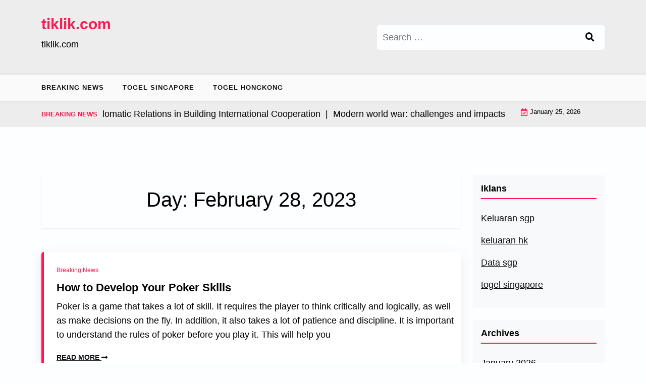

--- FILE ---
content_type: text/html; charset=UTF-8
request_url: https://tiklik.com/2023/02/28/
body_size: 9605
content:
<!doctype html>
<html lang="en-US">

<head>
	<meta charset="UTF-8">
	<meta name="viewport" content="width=device-width, initial-scale=1">
	<link rel="profile" href="https://gmpg.org/xfn/11">

	<meta name='robots' content='noindex, follow' />

	<!-- This site is optimized with the Yoast SEO plugin v26.8 - https://yoast.com/product/yoast-seo-wordpress/ -->
	<title>February 28, 2023 - tiklik.com</title>
	<meta property="og:locale" content="en_US" />
	<meta property="og:type" content="website" />
	<meta property="og:title" content="February 28, 2023 - tiklik.com" />
	<meta property="og:url" content="https://tiklik.com/2023/02/28/" />
	<meta property="og:site_name" content="tiklik.com" />
	<meta name="twitter:card" content="summary_large_image" />
	<script type="application/ld+json" class="yoast-schema-graph">{"@context":"https://schema.org","@graph":[{"@type":"CollectionPage","@id":"https://tiklik.com/2023/02/28/","url":"https://tiklik.com/2023/02/28/","name":"February 28, 2023 - tiklik.com","isPartOf":{"@id":"https://tiklik.com/#website"},"breadcrumb":{"@id":"https://tiklik.com/2023/02/28/#breadcrumb"},"inLanguage":"en-US"},{"@type":"BreadcrumbList","@id":"https://tiklik.com/2023/02/28/#breadcrumb","itemListElement":[{"@type":"ListItem","position":1,"name":"Home","item":"https://tiklik.com/"},{"@type":"ListItem","position":2,"name":"Archives for February 28, 2023"}]},{"@type":"WebSite","@id":"https://tiklik.com/#website","url":"https://tiklik.com/","name":"tiklik.com","description":"tiklik.com","potentialAction":[{"@type":"SearchAction","target":{"@type":"EntryPoint","urlTemplate":"https://tiklik.com/?s={search_term_string}"},"query-input":{"@type":"PropertyValueSpecification","valueRequired":true,"valueName":"search_term_string"}}],"inLanguage":"en-US"}]}</script>
	<!-- / Yoast SEO plugin. -->


<link rel='dns-prefetch' href='//fonts.googleapis.com' />
<link rel="alternate" type="application/rss+xml" title="tiklik.com &raquo; Feed" href="https://tiklik.com/feed/" />
<style id='wp-img-auto-sizes-contain-inline-css'>
img:is([sizes=auto i],[sizes^="auto," i]){contain-intrinsic-size:3000px 1500px}
/*# sourceURL=wp-img-auto-sizes-contain-inline-css */
</style>
<style id='wp-emoji-styles-inline-css'>

	img.wp-smiley, img.emoji {
		display: inline !important;
		border: none !important;
		box-shadow: none !important;
		height: 1em !important;
		width: 1em !important;
		margin: 0 0.07em !important;
		vertical-align: -0.1em !important;
		background: none !important;
		padding: 0 !important;
	}
/*# sourceURL=wp-emoji-styles-inline-css */
</style>
<style id='wp-block-library-inline-css'>
:root{--wp-block-synced-color:#7a00df;--wp-block-synced-color--rgb:122,0,223;--wp-bound-block-color:var(--wp-block-synced-color);--wp-editor-canvas-background:#ddd;--wp-admin-theme-color:#007cba;--wp-admin-theme-color--rgb:0,124,186;--wp-admin-theme-color-darker-10:#006ba1;--wp-admin-theme-color-darker-10--rgb:0,107,160.5;--wp-admin-theme-color-darker-20:#005a87;--wp-admin-theme-color-darker-20--rgb:0,90,135;--wp-admin-border-width-focus:2px}@media (min-resolution:192dpi){:root{--wp-admin-border-width-focus:1.5px}}.wp-element-button{cursor:pointer}:root .has-very-light-gray-background-color{background-color:#eee}:root .has-very-dark-gray-background-color{background-color:#313131}:root .has-very-light-gray-color{color:#eee}:root .has-very-dark-gray-color{color:#313131}:root .has-vivid-green-cyan-to-vivid-cyan-blue-gradient-background{background:linear-gradient(135deg,#00d084,#0693e3)}:root .has-purple-crush-gradient-background{background:linear-gradient(135deg,#34e2e4,#4721fb 50%,#ab1dfe)}:root .has-hazy-dawn-gradient-background{background:linear-gradient(135deg,#faaca8,#dad0ec)}:root .has-subdued-olive-gradient-background{background:linear-gradient(135deg,#fafae1,#67a671)}:root .has-atomic-cream-gradient-background{background:linear-gradient(135deg,#fdd79a,#004a59)}:root .has-nightshade-gradient-background{background:linear-gradient(135deg,#330968,#31cdcf)}:root .has-midnight-gradient-background{background:linear-gradient(135deg,#020381,#2874fc)}:root{--wp--preset--font-size--normal:16px;--wp--preset--font-size--huge:42px}.has-regular-font-size{font-size:1em}.has-larger-font-size{font-size:2.625em}.has-normal-font-size{font-size:var(--wp--preset--font-size--normal)}.has-huge-font-size{font-size:var(--wp--preset--font-size--huge)}.has-text-align-center{text-align:center}.has-text-align-left{text-align:left}.has-text-align-right{text-align:right}.has-fit-text{white-space:nowrap!important}#end-resizable-editor-section{display:none}.aligncenter{clear:both}.items-justified-left{justify-content:flex-start}.items-justified-center{justify-content:center}.items-justified-right{justify-content:flex-end}.items-justified-space-between{justify-content:space-between}.screen-reader-text{border:0;clip-path:inset(50%);height:1px;margin:-1px;overflow:hidden;padding:0;position:absolute;width:1px;word-wrap:normal!important}.screen-reader-text:focus{background-color:#ddd;clip-path:none;color:#444;display:block;font-size:1em;height:auto;left:5px;line-height:normal;padding:15px 23px 14px;text-decoration:none;top:5px;width:auto;z-index:100000}html :where(.has-border-color){border-style:solid}html :where([style*=border-top-color]){border-top-style:solid}html :where([style*=border-right-color]){border-right-style:solid}html :where([style*=border-bottom-color]){border-bottom-style:solid}html :where([style*=border-left-color]){border-left-style:solid}html :where([style*=border-width]){border-style:solid}html :where([style*=border-top-width]){border-top-style:solid}html :where([style*=border-right-width]){border-right-style:solid}html :where([style*=border-bottom-width]){border-bottom-style:solid}html :where([style*=border-left-width]){border-left-style:solid}html :where(img[class*=wp-image-]){height:auto;max-width:100%}:where(figure){margin:0 0 1em}html :where(.is-position-sticky){--wp-admin--admin-bar--position-offset:var(--wp-admin--admin-bar--height,0px)}@media screen and (max-width:600px){html :where(.is-position-sticky){--wp-admin--admin-bar--position-offset:0px}}

/*# sourceURL=wp-block-library-inline-css */
</style><style id='global-styles-inline-css'>
:root{--wp--preset--aspect-ratio--square: 1;--wp--preset--aspect-ratio--4-3: 4/3;--wp--preset--aspect-ratio--3-4: 3/4;--wp--preset--aspect-ratio--3-2: 3/2;--wp--preset--aspect-ratio--2-3: 2/3;--wp--preset--aspect-ratio--16-9: 16/9;--wp--preset--aspect-ratio--9-16: 9/16;--wp--preset--color--black: #000000;--wp--preset--color--cyan-bluish-gray: #abb8c3;--wp--preset--color--white: #ffffff;--wp--preset--color--pale-pink: #f78da7;--wp--preset--color--vivid-red: #cf2e2e;--wp--preset--color--luminous-vivid-orange: #ff6900;--wp--preset--color--luminous-vivid-amber: #fcb900;--wp--preset--color--light-green-cyan: #7bdcb5;--wp--preset--color--vivid-green-cyan: #00d084;--wp--preset--color--pale-cyan-blue: #8ed1fc;--wp--preset--color--vivid-cyan-blue: #0693e3;--wp--preset--color--vivid-purple: #9b51e0;--wp--preset--gradient--vivid-cyan-blue-to-vivid-purple: linear-gradient(135deg,rgb(6,147,227) 0%,rgb(155,81,224) 100%);--wp--preset--gradient--light-green-cyan-to-vivid-green-cyan: linear-gradient(135deg,rgb(122,220,180) 0%,rgb(0,208,130) 100%);--wp--preset--gradient--luminous-vivid-amber-to-luminous-vivid-orange: linear-gradient(135deg,rgb(252,185,0) 0%,rgb(255,105,0) 100%);--wp--preset--gradient--luminous-vivid-orange-to-vivid-red: linear-gradient(135deg,rgb(255,105,0) 0%,rgb(207,46,46) 100%);--wp--preset--gradient--very-light-gray-to-cyan-bluish-gray: linear-gradient(135deg,rgb(238,238,238) 0%,rgb(169,184,195) 100%);--wp--preset--gradient--cool-to-warm-spectrum: linear-gradient(135deg,rgb(74,234,220) 0%,rgb(151,120,209) 20%,rgb(207,42,186) 40%,rgb(238,44,130) 60%,rgb(251,105,98) 80%,rgb(254,248,76) 100%);--wp--preset--gradient--blush-light-purple: linear-gradient(135deg,rgb(255,206,236) 0%,rgb(152,150,240) 100%);--wp--preset--gradient--blush-bordeaux: linear-gradient(135deg,rgb(254,205,165) 0%,rgb(254,45,45) 50%,rgb(107,0,62) 100%);--wp--preset--gradient--luminous-dusk: linear-gradient(135deg,rgb(255,203,112) 0%,rgb(199,81,192) 50%,rgb(65,88,208) 100%);--wp--preset--gradient--pale-ocean: linear-gradient(135deg,rgb(255,245,203) 0%,rgb(182,227,212) 50%,rgb(51,167,181) 100%);--wp--preset--gradient--electric-grass: linear-gradient(135deg,rgb(202,248,128) 0%,rgb(113,206,126) 100%);--wp--preset--gradient--midnight: linear-gradient(135deg,rgb(2,3,129) 0%,rgb(40,116,252) 100%);--wp--preset--font-size--small: 13px;--wp--preset--font-size--medium: 20px;--wp--preset--font-size--large: 36px;--wp--preset--font-size--x-large: 42px;--wp--preset--spacing--20: 0.44rem;--wp--preset--spacing--30: 0.67rem;--wp--preset--spacing--40: 1rem;--wp--preset--spacing--50: 1.5rem;--wp--preset--spacing--60: 2.25rem;--wp--preset--spacing--70: 3.38rem;--wp--preset--spacing--80: 5.06rem;--wp--preset--shadow--natural: 6px 6px 9px rgba(0, 0, 0, 0.2);--wp--preset--shadow--deep: 12px 12px 50px rgba(0, 0, 0, 0.4);--wp--preset--shadow--sharp: 6px 6px 0px rgba(0, 0, 0, 0.2);--wp--preset--shadow--outlined: 6px 6px 0px -3px rgb(255, 255, 255), 6px 6px rgb(0, 0, 0);--wp--preset--shadow--crisp: 6px 6px 0px rgb(0, 0, 0);}:where(.is-layout-flex){gap: 0.5em;}:where(.is-layout-grid){gap: 0.5em;}body .is-layout-flex{display: flex;}.is-layout-flex{flex-wrap: wrap;align-items: center;}.is-layout-flex > :is(*, div){margin: 0;}body .is-layout-grid{display: grid;}.is-layout-grid > :is(*, div){margin: 0;}:where(.wp-block-columns.is-layout-flex){gap: 2em;}:where(.wp-block-columns.is-layout-grid){gap: 2em;}:where(.wp-block-post-template.is-layout-flex){gap: 1.25em;}:where(.wp-block-post-template.is-layout-grid){gap: 1.25em;}.has-black-color{color: var(--wp--preset--color--black) !important;}.has-cyan-bluish-gray-color{color: var(--wp--preset--color--cyan-bluish-gray) !important;}.has-white-color{color: var(--wp--preset--color--white) !important;}.has-pale-pink-color{color: var(--wp--preset--color--pale-pink) !important;}.has-vivid-red-color{color: var(--wp--preset--color--vivid-red) !important;}.has-luminous-vivid-orange-color{color: var(--wp--preset--color--luminous-vivid-orange) !important;}.has-luminous-vivid-amber-color{color: var(--wp--preset--color--luminous-vivid-amber) !important;}.has-light-green-cyan-color{color: var(--wp--preset--color--light-green-cyan) !important;}.has-vivid-green-cyan-color{color: var(--wp--preset--color--vivid-green-cyan) !important;}.has-pale-cyan-blue-color{color: var(--wp--preset--color--pale-cyan-blue) !important;}.has-vivid-cyan-blue-color{color: var(--wp--preset--color--vivid-cyan-blue) !important;}.has-vivid-purple-color{color: var(--wp--preset--color--vivid-purple) !important;}.has-black-background-color{background-color: var(--wp--preset--color--black) !important;}.has-cyan-bluish-gray-background-color{background-color: var(--wp--preset--color--cyan-bluish-gray) !important;}.has-white-background-color{background-color: var(--wp--preset--color--white) !important;}.has-pale-pink-background-color{background-color: var(--wp--preset--color--pale-pink) !important;}.has-vivid-red-background-color{background-color: var(--wp--preset--color--vivid-red) !important;}.has-luminous-vivid-orange-background-color{background-color: var(--wp--preset--color--luminous-vivid-orange) !important;}.has-luminous-vivid-amber-background-color{background-color: var(--wp--preset--color--luminous-vivid-amber) !important;}.has-light-green-cyan-background-color{background-color: var(--wp--preset--color--light-green-cyan) !important;}.has-vivid-green-cyan-background-color{background-color: var(--wp--preset--color--vivid-green-cyan) !important;}.has-pale-cyan-blue-background-color{background-color: var(--wp--preset--color--pale-cyan-blue) !important;}.has-vivid-cyan-blue-background-color{background-color: var(--wp--preset--color--vivid-cyan-blue) !important;}.has-vivid-purple-background-color{background-color: var(--wp--preset--color--vivid-purple) !important;}.has-black-border-color{border-color: var(--wp--preset--color--black) !important;}.has-cyan-bluish-gray-border-color{border-color: var(--wp--preset--color--cyan-bluish-gray) !important;}.has-white-border-color{border-color: var(--wp--preset--color--white) !important;}.has-pale-pink-border-color{border-color: var(--wp--preset--color--pale-pink) !important;}.has-vivid-red-border-color{border-color: var(--wp--preset--color--vivid-red) !important;}.has-luminous-vivid-orange-border-color{border-color: var(--wp--preset--color--luminous-vivid-orange) !important;}.has-luminous-vivid-amber-border-color{border-color: var(--wp--preset--color--luminous-vivid-amber) !important;}.has-light-green-cyan-border-color{border-color: var(--wp--preset--color--light-green-cyan) !important;}.has-vivid-green-cyan-border-color{border-color: var(--wp--preset--color--vivid-green-cyan) !important;}.has-pale-cyan-blue-border-color{border-color: var(--wp--preset--color--pale-cyan-blue) !important;}.has-vivid-cyan-blue-border-color{border-color: var(--wp--preset--color--vivid-cyan-blue) !important;}.has-vivid-purple-border-color{border-color: var(--wp--preset--color--vivid-purple) !important;}.has-vivid-cyan-blue-to-vivid-purple-gradient-background{background: var(--wp--preset--gradient--vivid-cyan-blue-to-vivid-purple) !important;}.has-light-green-cyan-to-vivid-green-cyan-gradient-background{background: var(--wp--preset--gradient--light-green-cyan-to-vivid-green-cyan) !important;}.has-luminous-vivid-amber-to-luminous-vivid-orange-gradient-background{background: var(--wp--preset--gradient--luminous-vivid-amber-to-luminous-vivid-orange) !important;}.has-luminous-vivid-orange-to-vivid-red-gradient-background{background: var(--wp--preset--gradient--luminous-vivid-orange-to-vivid-red) !important;}.has-very-light-gray-to-cyan-bluish-gray-gradient-background{background: var(--wp--preset--gradient--very-light-gray-to-cyan-bluish-gray) !important;}.has-cool-to-warm-spectrum-gradient-background{background: var(--wp--preset--gradient--cool-to-warm-spectrum) !important;}.has-blush-light-purple-gradient-background{background: var(--wp--preset--gradient--blush-light-purple) !important;}.has-blush-bordeaux-gradient-background{background: var(--wp--preset--gradient--blush-bordeaux) !important;}.has-luminous-dusk-gradient-background{background: var(--wp--preset--gradient--luminous-dusk) !important;}.has-pale-ocean-gradient-background{background: var(--wp--preset--gradient--pale-ocean) !important;}.has-electric-grass-gradient-background{background: var(--wp--preset--gradient--electric-grass) !important;}.has-midnight-gradient-background{background: var(--wp--preset--gradient--midnight) !important;}.has-small-font-size{font-size: var(--wp--preset--font-size--small) !important;}.has-medium-font-size{font-size: var(--wp--preset--font-size--medium) !important;}.has-large-font-size{font-size: var(--wp--preset--font-size--large) !important;}.has-x-large-font-size{font-size: var(--wp--preset--font-size--x-large) !important;}
/*# sourceURL=global-styles-inline-css */
</style>

<style id='classic-theme-styles-inline-css'>
/*! This file is auto-generated */
.wp-block-button__link{color:#fff;background-color:#32373c;border-radius:9999px;box-shadow:none;text-decoration:none;padding:calc(.667em + 2px) calc(1.333em + 2px);font-size:1.125em}.wp-block-file__button{background:#32373c;color:#fff;text-decoration:none}
/*# sourceURL=/wp-includes/css/classic-themes.min.css */
</style>
<link rel='stylesheet' id='newsx-paper-lite-gb-block-css' href='https://tiklik.com/wp-content/themes/newsx-paper-lite/assets/css/admin-block.css?ver=1.0' media='all' />
<link rel='stylesheet' id='newsx-paper-lite-admin-google-font-css' href='https://fonts.googleapis.com/css?family=STIX+Two+Math%3A400%2C400i%2C700%2C700i%7CInter%3A400%2C400i%2C700%2C700i&#038;subset=latin%2Clatin-ext' media='all' />
<link rel='stylesheet' id='newsx-paper-lite-google-font-css' href='https://fonts.googleapis.com/css?family=STIX+Two+Math%3A400%2C400i%2C700%2C700i%7CInter%3A400%2C400i%2C700%2C700i&#038;subset=latin%2Clatin-ext' media='all' />
<link rel='stylesheet' id='bootstrap-css' href='https://tiklik.com/wp-content/themes/newsx-paper-lite/assets/css/bootstrap.css?ver=5.0.1' media='all' />
<link rel='stylesheet' id='fontawesome-css' href='https://tiklik.com/wp-content/themes/newsx-paper-lite/assets/css/all.css?ver=5.15.3' media='all' />
<link rel='stylesheet' id='newsx-paper-lite-block-style-css' href='https://tiklik.com/wp-content/themes/newsx-paper-lite/assets/css/block.css?ver=1.0.9' media='all' />
<link rel='stylesheet' id='newsx-paper-lite-default-style-css' href='https://tiklik.com/wp-content/themes/newsx-paper-lite/assets/css/default-style.css?ver=1.0.9' media='all' />
<link rel='stylesheet' id='newsx-paper-lite-main-style-css' href='https://tiklik.com/wp-content/themes/newsx-paper-lite/assets/css/main.css?ver=1.0.9' media='all' />
<link rel='stylesheet' id='newsx-paper-lite-style-css' href='https://tiklik.com/wp-content/themes/newsx-paper-lite/style.css?ver=1.0.9' media='all' />
<link rel='stylesheet' id='newsx-paper-lite-responsive-style-css' href='https://tiklik.com/wp-content/themes/newsx-paper-lite/assets/css/responsive.css?ver=1.0.9' media='all' />
<script src="https://tiklik.com/wp-includes/js/jquery/jquery.min.js?ver=3.7.1" id="jquery-core-js"></script>
<script src="https://tiklik.com/wp-includes/js/jquery/jquery-migrate.min.js?ver=3.4.1" id="jquery-migrate-js"></script>
<link rel="https://api.w.org/" href="https://tiklik.com/wp-json/" /><link rel="EditURI" type="application/rsd+xml" title="RSD" href="https://tiklik.com/xmlrpc.php?rsd" />
<meta name="generator" content="WordPress 6.9" />
</head>

<body data-rsssl=1 class="archive date wp-embed-responsive wp-theme-newsx-paper-lite hfeed">
	
	<div id="page" class="site">
		<a class="skip-link screen-reader-text" href="#primary">Skip to content</a>
		<header class="header" id="header">
				<div class="mobile-menu-bar">
		<div class="container">
			<nav id="mobile-navigation" class="mobile-navigation">
				<button id="mmenu-btn" class="menu-btn" aria-expanded="false">
					<span class="mopen">Menu</span>
					<span class="mclose">Close</span>
				</button>
				<div class="menu-primary-container"><ul id="wsm-menu" class="wsm-menu"><li id="menu-item-61" class="menu-item menu-item-type-taxonomy menu-item-object-category menu-item-61"><a href="https://tiklik.com/category/breaking-news/">Breaking News</a></li>
<li id="menu-item-191" class="menu-item menu-item-type-custom menu-item-object-custom menu-item-191"><a href="https://section809panel.org/">Togel Singapore</a></li>
<li id="menu-item-192" class="menu-item menu-item-type-custom menu-item-object-custom menu-item-192"><a href="http://167.99.14.9/">Togel hongkong</a></li>
</ul></div>			</nav><!-- #site-navigation -->
		</div>
	</div>

			
				<div class="header-middle">
		<div class="container">
			<div class="header-middle-all-content">
				<div class="row">
					<div class="col-lg-7">
						<div class="head-logo-sec">
																								<div class="site-branding brand-text">
																					<h1 class="site-title"><a href="https://tiklik.com/" rel="home">tiklik.com</a></h1>
																							<p class="site-description">tiklik.com</p>

																					
									</div><!-- .site-branding -->
																					</div>
					</div>
											<div class="col-lg-5">
							<div class="npaper search-box">
								<form role="search" method="get" class="search-form" action="https://tiklik.com/">
				<label>
					<span class="screen-reader-text">Search for:</span>
					<input type="search" class="search-field" placeholder="Search &hellip;" value="" name="s" />
				</label>
				<input type="submit" class="search-submit" value="Search" />
			</form>
							</div>
						</div>
														</div>
			</div>
		</div>
	</div>
				<div class="menu-bar text-left">
		<div class="container">
			<div class="newsx-paper-lite-container menu-inner">
				<nav id="site-navigation" class="main-navigation">
					<div class="menu-primary-container"><ul id="newsx-paper-lite-menu" class="newsx-paper-lite-menu"><li class="menu-item menu-item-type-taxonomy menu-item-object-category menu-item-61"><a href="https://tiklik.com/category/breaking-news/">Breaking News</a></li>
<li class="menu-item menu-item-type-custom menu-item-object-custom menu-item-191"><a href="https://section809panel.org/">Togel Singapore</a></li>
<li class="menu-item menu-item-type-custom menu-item-object-custom menu-item-192"><a href="http://167.99.14.9/">Togel hongkong</a></li>
</ul></div>				</nav><!-- #site-navigation -->
			</div>
		</div>
	</div>

				<div class="header-top">
		<div class="container">
			<div class="header-top-all-items">
				<div class="row">
											<div class="col-lg-10">
							<div class="breaking-news">
								<div class="breaking-news-title">
									<h5 class="breaking-title">BREAKING NEWS</h5>
								</div>
								<div class="news-update ticker news-noload">
																			<div> The Role of Diplomatic Relations in Building International Cooperation&nbsp; | &nbsp;</div>
																			<div> Modern world war: challenges and impacts&nbsp; | &nbsp;</div>
																			<div> State Conflict: Social and Economic Impact&nbsp; | &nbsp;</div>
																			<div> Tensions Rise as World Leaders Convene for Emergency Summit&nbsp; | &nbsp;</div>
																			<div> Post-Pandemic Global Economic Trends&nbsp; | &nbsp;</div>
																	</div>
							</div>
						</div>
																<div class="col-lg-2 ml-auto">
							<div class="web-date d-flex">
								<i class="far fa-calendar-check"></i>
								<p>January 25, 2026</p>
							</div>
						</div>
									</div>
			</div>
		</div>
	</div>

		</header>
<div class="container mt-5 mb-5 pt-5 pb-5">
	<div class="row">
				<div class="col-lg-9">
			<main id="primary" class="site-main">

				
					<header class="page-header archive-header shadow-sm p-4 mb-5 text-center">
						<h1 class="page-title">Day: <span>February 28, 2023</span></h1>					</header><!-- .page-header -->

					
<article id="post-2041" class="nx-list-item post-2041 post type-post status-publish format-standard hentry category-breaking-news">
	<div class="single-nx-list-item  nx-no-img nx-shadow">
				<div class="nx-single-list-details">
							<a href="https://tiklik.com/category/breaking-news/" class="nx-list-categories">Breaking News</a>
						<h2 class="nx-list-title"><a href="https://tiklik.com/how-to-develop-your-poker-skills/" rel="bookmark">How to Develop Your Poker Skills</a></h2>			<p>Poker is a game that takes a lot of skill. It requires the player to think critically and logically, as well as make decisions on the fly. In addition, it also takes a lot of patience and discipline. It is important to understand the rules of poker before you play it. This will help you</p>
			<a class="newsx-paper-lite-readmore" href="https://tiklik.com/how-to-develop-your-poker-skills/">READ MORE <i class="fas fa-long-arrow-alt-right"></i></a>

		</div>
	</div>
</article><!-- #post-2041 -->
				
			</main><!-- #main -->
		</div>
					<div class="col-lg-3">
				
<aside id="secondary" class="widget-area">
	<section id="text-3" class="widget bg-light mb-4 p-3 widget_text"><h2 class="widget-title">Iklans</h2>			<div class="textwidget"><p><a href="https://www.lexingtonprep.com/">Keluaran sgp</a></p>
<p><a href="https://www.filacp2020puntacana.org/">keluaran hk</a></p>
<p><a href="https://www.beautywoome.com/">Data sgp</a></p>
<p><a href="https://chnine.com/">togel singapore</a></p>
</div>
		</section><section id="archives-2" class="widget bg-light mb-4 p-3 widget_archive"><h2 class="widget-title">Archives</h2>
			<ul>
					<li><a href='https://tiklik.com/2026/01/'>January 2026</a></li>
	<li><a href='https://tiklik.com/2025/12/'>December 2025</a></li>
	<li><a href='https://tiklik.com/2025/11/'>November 2025</a></li>
	<li><a href='https://tiklik.com/2025/10/'>October 2025</a></li>
	<li><a href='https://tiklik.com/2025/09/'>September 2025</a></li>
	<li><a href='https://tiklik.com/2025/08/'>August 2025</a></li>
	<li><a href='https://tiklik.com/2025/07/'>July 2025</a></li>
	<li><a href='https://tiklik.com/2025/06/'>June 2025</a></li>
	<li><a href='https://tiklik.com/2025/05/'>May 2025</a></li>
	<li><a href='https://tiklik.com/2025/04/'>April 2025</a></li>
	<li><a href='https://tiklik.com/2025/03/'>March 2025</a></li>
	<li><a href='https://tiklik.com/2025/02/'>February 2025</a></li>
	<li><a href='https://tiklik.com/2025/01/'>January 2025</a></li>
	<li><a href='https://tiklik.com/2024/12/'>December 2024</a></li>
	<li><a href='https://tiklik.com/2024/11/'>November 2024</a></li>
	<li><a href='https://tiklik.com/2024/10/'>October 2024</a></li>
	<li><a href='https://tiklik.com/2024/09/'>September 2024</a></li>
	<li><a href='https://tiklik.com/2024/08/'>August 2024</a></li>
	<li><a href='https://tiklik.com/2024/07/'>July 2024</a></li>
	<li><a href='https://tiklik.com/2024/06/'>June 2024</a></li>
	<li><a href='https://tiklik.com/2024/05/'>May 2024</a></li>
	<li><a href='https://tiklik.com/2024/04/'>April 2024</a></li>
	<li><a href='https://tiklik.com/2024/03/'>March 2024</a></li>
	<li><a href='https://tiklik.com/2024/02/'>February 2024</a></li>
	<li><a href='https://tiklik.com/2024/01/'>January 2024</a></li>
	<li><a href='https://tiklik.com/2023/12/'>December 2023</a></li>
	<li><a href='https://tiklik.com/2023/11/'>November 2023</a></li>
	<li><a href='https://tiklik.com/2023/10/'>October 2023</a></li>
	<li><a href='https://tiklik.com/2023/09/'>September 2023</a></li>
	<li><a href='https://tiklik.com/2023/08/'>August 2023</a></li>
	<li><a href='https://tiklik.com/2023/07/'>July 2023</a></li>
	<li><a href='https://tiklik.com/2023/06/'>June 2023</a></li>
	<li><a href='https://tiklik.com/2023/05/'>May 2023</a></li>
	<li><a href='https://tiklik.com/2023/04/'>April 2023</a></li>
	<li><a href='https://tiklik.com/2023/03/'>March 2023</a></li>
	<li><a href='https://tiklik.com/2023/02/' aria-current="page">February 2023</a></li>
	<li><a href='https://tiklik.com/2023/01/'>January 2023</a></li>
	<li><a href='https://tiklik.com/2022/12/'>December 2022</a></li>
	<li><a href='https://tiklik.com/2022/11/'>November 2022</a></li>
	<li><a href='https://tiklik.com/2022/10/'>October 2022</a></li>
	<li><a href='https://tiklik.com/2022/09/'>September 2022</a></li>
	<li><a href='https://tiklik.com/2022/08/'>August 2022</a></li>
	<li><a href='https://tiklik.com/2022/07/'>July 2022</a></li>
	<li><a href='https://tiklik.com/2022/06/'>June 2022</a></li>
	<li><a href='https://tiklik.com/2022/05/'>May 2022</a></li>
	<li><a href='https://tiklik.com/2022/04/'>April 2022</a></li>
	<li><a href='https://tiklik.com/2022/03/'>March 2022</a></li>
	<li><a href='https://tiklik.com/2022/02/'>February 2022</a></li>
	<li><a href='https://tiklik.com/2022/01/'>January 2022</a></li>
	<li><a href='https://tiklik.com/2021/12/'>December 2021</a></li>
	<li><a href='https://tiklik.com/2021/11/'>November 2021</a></li>
	<li><a href='https://tiklik.com/2021/10/'>October 2021</a></li>
	<li><a href='https://tiklik.com/2021/09/'>September 2021</a></li>
	<li><a href='https://tiklik.com/2021/08/'>August 2021</a></li>
	<li><a href='https://tiklik.com/2021/07/'>July 2021</a></li>
			</ul>

			</section><section id="calendar-2" class="widget bg-light mb-4 p-3 widget_calendar"><div id="calendar_wrap" class="calendar_wrap"><table id="wp-calendar" class="wp-calendar-table">
	<caption>February 2023</caption>
	<thead>
	<tr>
		<th scope="col" aria-label="Monday">M</th>
		<th scope="col" aria-label="Tuesday">T</th>
		<th scope="col" aria-label="Wednesday">W</th>
		<th scope="col" aria-label="Thursday">T</th>
		<th scope="col" aria-label="Friday">F</th>
		<th scope="col" aria-label="Saturday">S</th>
		<th scope="col" aria-label="Sunday">S</th>
	</tr>
	</thead>
	<tbody>
	<tr>
		<td colspan="2" class="pad">&nbsp;</td><td><a href="https://tiklik.com/2023/02/01/" aria-label="Posts published on February 1, 2023">1</a></td><td><a href="https://tiklik.com/2023/02/02/" aria-label="Posts published on February 2, 2023">2</a></td><td><a href="https://tiklik.com/2023/02/03/" aria-label="Posts published on February 3, 2023">3</a></td><td><a href="https://tiklik.com/2023/02/04/" aria-label="Posts published on February 4, 2023">4</a></td><td><a href="https://tiklik.com/2023/02/05/" aria-label="Posts published on February 5, 2023">5</a></td>
	</tr>
	<tr>
		<td><a href="https://tiklik.com/2023/02/06/" aria-label="Posts published on February 6, 2023">6</a></td><td><a href="https://tiklik.com/2023/02/07/" aria-label="Posts published on February 7, 2023">7</a></td><td><a href="https://tiklik.com/2023/02/08/" aria-label="Posts published on February 8, 2023">8</a></td><td><a href="https://tiklik.com/2023/02/09/" aria-label="Posts published on February 9, 2023">9</a></td><td><a href="https://tiklik.com/2023/02/10/" aria-label="Posts published on February 10, 2023">10</a></td><td><a href="https://tiklik.com/2023/02/11/" aria-label="Posts published on February 11, 2023">11</a></td><td><a href="https://tiklik.com/2023/02/12/" aria-label="Posts published on February 12, 2023">12</a></td>
	</tr>
	<tr>
		<td><a href="https://tiklik.com/2023/02/13/" aria-label="Posts published on February 13, 2023">13</a></td><td><a href="https://tiklik.com/2023/02/14/" aria-label="Posts published on February 14, 2023">14</a></td><td><a href="https://tiklik.com/2023/02/15/" aria-label="Posts published on February 15, 2023">15</a></td><td><a href="https://tiklik.com/2023/02/16/" aria-label="Posts published on February 16, 2023">16</a></td><td><a href="https://tiklik.com/2023/02/17/" aria-label="Posts published on February 17, 2023">17</a></td><td><a href="https://tiklik.com/2023/02/18/" aria-label="Posts published on February 18, 2023">18</a></td><td><a href="https://tiklik.com/2023/02/19/" aria-label="Posts published on February 19, 2023">19</a></td>
	</tr>
	<tr>
		<td><a href="https://tiklik.com/2023/02/20/" aria-label="Posts published on February 20, 2023">20</a></td><td><a href="https://tiklik.com/2023/02/21/" aria-label="Posts published on February 21, 2023">21</a></td><td><a href="https://tiklik.com/2023/02/22/" aria-label="Posts published on February 22, 2023">22</a></td><td><a href="https://tiklik.com/2023/02/23/" aria-label="Posts published on February 23, 2023">23</a></td><td><a href="https://tiklik.com/2023/02/24/" aria-label="Posts published on February 24, 2023">24</a></td><td><a href="https://tiklik.com/2023/02/25/" aria-label="Posts published on February 25, 2023">25</a></td><td><a href="https://tiklik.com/2023/02/26/" aria-label="Posts published on February 26, 2023">26</a></td>
	</tr>
	<tr>
		<td><a href="https://tiklik.com/2023/02/27/" aria-label="Posts published on February 27, 2023">27</a></td><td><a href="https://tiklik.com/2023/02/28/" aria-label="Posts published on February 28, 2023">28</a></td>
		<td class="pad" colspan="5">&nbsp;</td>
	</tr>
	</tbody>
	</table><nav aria-label="Previous and next months" class="wp-calendar-nav">
		<span class="wp-calendar-nav-prev"><a href="https://tiklik.com/2023/01/">&laquo; Jan</a></span>
		<span class="pad">&nbsp;</span>
		<span class="wp-calendar-nav-next"><a href="https://tiklik.com/2023/03/">Mar &raquo;</a></span>
	</nav></div></section>
		<section id="recent-posts-3" class="widget bg-light mb-4 p-3 widget_recent_entries">
		<h2 class="widget-title">Recent Posts</h2>
		<ul>
											<li>
					<a href="https://tiklik.com/the-role-of-diplomatic-relations-in-building-international-cooperation/">The Role of Diplomatic Relations in Building International Cooperation</a>
									</li>
											<li>
					<a href="https://tiklik.com/modern-world-war-challenges-and-impacts/">Modern world war: challenges and impacts</a>
									</li>
											<li>
					<a href="https://tiklik.com/state-conflict-social-and-economic-impact/">State Conflict: Social and Economic Impact</a>
									</li>
											<li>
					<a href="https://tiklik.com/tensions-rise-as-world-leaders-convene-for-emergency-summit/">Tensions Rise as World Leaders Convene for Emergency Summit</a>
									</li>
											<li>
					<a href="https://tiklik.com/post-pandemic-global-economic-trends/">Post-Pandemic Global Economic Trends</a>
									</li>
					</ul>

		</section><section id="search-3" class="widget bg-light mb-4 p-3 widget_search"><form role="search" method="get" class="search-form" action="https://tiklik.com/">
				<label>
					<span class="screen-reader-text">Search for:</span>
					<input type="search" class="search-field" placeholder="Search &hellip;" value="" name="s" />
				</label>
				<input type="submit" class="search-submit" value="Search" />
			</form></section><section id="text-2" class="widget bg-light mb-4 p-3 widget_text"><h2 class="widget-title">SPONSOR</h2>			<div class="textwidget"><p><a href="https://www.ensembleprojects.org/">Pragmatic play demo</a></p>
<p><a href="https://www.elynspublishing.com/">Pragmatic play</a></p>
<p><a href="https://capella-antiqua.org/">data sdy</a></p>
<p><a href="https://www.lenpdq.org/">togel hongkong</a></p>
<p><a href="https://sci2020.org/">slot online</a></p>
<p><a href="https://stroudnature.org/">Data Macau</a></p>
<p><a href="https://dawgs-sportsbar.com/">Result Macau</a></p>
<p><a href="https://cavemancoffeecavesf.com/"><span data-sheets-root="1">data sgp</span></a></p>
<p><a href="https://www.consulatalgerie-oujda.org/_ar/visa.php.html"><span data-sheets-root="1">toto macau</span></a></p>
<p><a href="https://socadido.org/"><span data-sheets-root="1">data macau</span></a></p>
<p><a href="https://www.zuwenainternationalschool.com/fees-structure/"><span data-sheets-root="1">deposit pulsa tri</span></a></p>
<p><a href="https://lafondarestaurantbar.com/language/en/">slot pulsa</a></p>
<p><a href="https://revistadireito.com/blog-direito/"><span data-sheets-root="1">cintatogel</span></a></p>
<p><a href="https://chelatacos.com/"><span data-sheets-root="1">pengeluaran macau</span></a></p>
<p><a href="https://gsvq.org/"><span data-sheets-root="1">toto hk</span></a></p>
<p><a href="https://www.nikuyano-curry.com/"><span data-sheets-root="1">toto macau hari ini</span></a></p>
<p><a href="https://208phoandveganboise.com/"><span data-sheets-root="1">keluaran hk</span></a></p>
<p><a href="https://30thrumahsakit.com/"><span data-sheets-root="1">toto macau hari ini</span></a></p>
<p><a href="https://dlhlampungselatan.org/program/"><span data-sheets-root="1">toto hk</span></a></p>
<p><a href="https://northzenmedia.org/contact-us/"><span data-sheets-root="1">togel macau hari ini</span></a></p>
<p><a href="https://farmersinnandtavern.com/"><span data-sheets-root="1">pengeluaran china hari ini</span></a></p>
<p><a href="https://www.acshr2024.org/"><span data-sheets-root="1">togel hk</span></a></p>
<p><a href="https://moveandwash.com/en/home"><span data-sheets-root="1">live draw macau</span></a></p>
<p><a href="https://www.allupobar.com/"><span data-sheets-root="1">toto sdy lotto</span></a></p>
<p><a href="https://greatlakescsmi.org/ontario/"><span data-sheets-root="1">keluaran macau</span></a></p>
<p><a href="https://www.thebeaconhillpub.com/"><span data-sheets-root="1">keluaran sdy lotto</span></a></p>
<p><a href="https://www.coffeeloungelucca.com/"><span data-sheets-root="1">keluaran sdy lotto</span></a></p>
<p><a href="https://shinerrestaurant.com/"><span data-sheets-root="1">pengeluaran sdy lotto</span></a></p>
<p><a href="https://www.camprooseveltfirebird.com/"><span data-sheets-root="1">toto sdy lotto</span></a></p>
<p><a href="https://icdsrmktr2025.com/"><span data-sheets-root="1">keluaran sdy lotto</span></a></p>
<p><a href="https://es-pal.org/"><span data-sheets-root="1">keluaran sdy lotto</span></a></p>
<p>&nbsp;</p>
</div>
		</section></aside><!-- #secondary -->
			</div>
			</div>
</div>


<footer id="colophon" class="site-footer pt-3 pb-3">
	<div class="container">
		<div class="site-info text-center">
			&copy;
			2026 		</div><!-- .site-info -->
	</div><!-- .container -->
</footer><!-- #colophon -->
</div><!-- #page -->

<script type="speculationrules">
{"prefetch":[{"source":"document","where":{"and":[{"href_matches":"/*"},{"not":{"href_matches":["/wp-*.php","/wp-admin/*","/wp-content/uploads/*","/wp-content/*","/wp-content/plugins/*","/wp-content/themes/newsx-paper-lite/*","/*\\?(.+)"]}},{"not":{"selector_matches":"a[rel~=\"nofollow\"]"}},{"not":{"selector_matches":".no-prefetch, .no-prefetch a"}}]},"eagerness":"conservative"}]}
</script>
<script src="https://tiklik.com/wp-includes/js/imagesloaded.min.js?ver=5.0.0" id="imagesloaded-js"></script>
<script src="https://tiklik.com/wp-includes/js/masonry.min.js?ver=4.2.2" id="masonry-js"></script>
<script src="https://tiklik.com/wp-content/themes/newsx-paper-lite/assets/js/mobile-menu.js?ver=1.0.9" id="newsx-paper-lite-mobile-menu-js"></script>
<script src="https://tiklik.com/wp-content/themes/newsx-paper-lite/assets/js/ticker.js?ver=1.2.1" id="jquery.ticker-js"></script>
<script id="newsx-paper-lite-scripts-js-extra">
var newsxPaperLite = {"creditText":" NewsX Paper Lite Theme","creditByText":"by Wp Theme Space.","creditUrl":"https://wpthemespace.com/product/newsx-paper-lite/"};
//# sourceURL=newsx-paper-lite-scripts-js-extra
</script>
<script src="https://tiklik.com/wp-content/themes/newsx-paper-lite/assets/js/scripts.js?ver=1.0.9" id="newsx-paper-lite-scripts-js"></script>
<script id="wp-emoji-settings" type="application/json">
{"baseUrl":"https://s.w.org/images/core/emoji/17.0.2/72x72/","ext":".png","svgUrl":"https://s.w.org/images/core/emoji/17.0.2/svg/","svgExt":".svg","source":{"concatemoji":"https://tiklik.com/wp-includes/js/wp-emoji-release.min.js?ver=6.9"}}
</script>
<script type="module">
/*! This file is auto-generated */
const a=JSON.parse(document.getElementById("wp-emoji-settings").textContent),o=(window._wpemojiSettings=a,"wpEmojiSettingsSupports"),s=["flag","emoji"];function i(e){try{var t={supportTests:e,timestamp:(new Date).valueOf()};sessionStorage.setItem(o,JSON.stringify(t))}catch(e){}}function c(e,t,n){e.clearRect(0,0,e.canvas.width,e.canvas.height),e.fillText(t,0,0);t=new Uint32Array(e.getImageData(0,0,e.canvas.width,e.canvas.height).data);e.clearRect(0,0,e.canvas.width,e.canvas.height),e.fillText(n,0,0);const a=new Uint32Array(e.getImageData(0,0,e.canvas.width,e.canvas.height).data);return t.every((e,t)=>e===a[t])}function p(e,t){e.clearRect(0,0,e.canvas.width,e.canvas.height),e.fillText(t,0,0);var n=e.getImageData(16,16,1,1);for(let e=0;e<n.data.length;e++)if(0!==n.data[e])return!1;return!0}function u(e,t,n,a){switch(t){case"flag":return n(e,"\ud83c\udff3\ufe0f\u200d\u26a7\ufe0f","\ud83c\udff3\ufe0f\u200b\u26a7\ufe0f")?!1:!n(e,"\ud83c\udde8\ud83c\uddf6","\ud83c\udde8\u200b\ud83c\uddf6")&&!n(e,"\ud83c\udff4\udb40\udc67\udb40\udc62\udb40\udc65\udb40\udc6e\udb40\udc67\udb40\udc7f","\ud83c\udff4\u200b\udb40\udc67\u200b\udb40\udc62\u200b\udb40\udc65\u200b\udb40\udc6e\u200b\udb40\udc67\u200b\udb40\udc7f");case"emoji":return!a(e,"\ud83e\u1fac8")}return!1}function f(e,t,n,a){let r;const o=(r="undefined"!=typeof WorkerGlobalScope&&self instanceof WorkerGlobalScope?new OffscreenCanvas(300,150):document.createElement("canvas")).getContext("2d",{willReadFrequently:!0}),s=(o.textBaseline="top",o.font="600 32px Arial",{});return e.forEach(e=>{s[e]=t(o,e,n,a)}),s}function r(e){var t=document.createElement("script");t.src=e,t.defer=!0,document.head.appendChild(t)}a.supports={everything:!0,everythingExceptFlag:!0},new Promise(t=>{let n=function(){try{var e=JSON.parse(sessionStorage.getItem(o));if("object"==typeof e&&"number"==typeof e.timestamp&&(new Date).valueOf()<e.timestamp+604800&&"object"==typeof e.supportTests)return e.supportTests}catch(e){}return null}();if(!n){if("undefined"!=typeof Worker&&"undefined"!=typeof OffscreenCanvas&&"undefined"!=typeof URL&&URL.createObjectURL&&"undefined"!=typeof Blob)try{var e="postMessage("+f.toString()+"("+[JSON.stringify(s),u.toString(),c.toString(),p.toString()].join(",")+"));",a=new Blob([e],{type:"text/javascript"});const r=new Worker(URL.createObjectURL(a),{name:"wpTestEmojiSupports"});return void(r.onmessage=e=>{i(n=e.data),r.terminate(),t(n)})}catch(e){}i(n=f(s,u,c,p))}t(n)}).then(e=>{for(const n in e)a.supports[n]=e[n],a.supports.everything=a.supports.everything&&a.supports[n],"flag"!==n&&(a.supports.everythingExceptFlag=a.supports.everythingExceptFlag&&a.supports[n]);var t;a.supports.everythingExceptFlag=a.supports.everythingExceptFlag&&!a.supports.flag,a.supports.everything||((t=a.source||{}).concatemoji?r(t.concatemoji):t.wpemoji&&t.twemoji&&(r(t.twemoji),r(t.wpemoji)))});
//# sourceURL=https://tiklik.com/wp-includes/js/wp-emoji-loader.min.js
</script>

<script defer src="https://static.cloudflareinsights.com/beacon.min.js/vcd15cbe7772f49c399c6a5babf22c1241717689176015" integrity="sha512-ZpsOmlRQV6y907TI0dKBHq9Md29nnaEIPlkf84rnaERnq6zvWvPUqr2ft8M1aS28oN72PdrCzSjY4U6VaAw1EQ==" data-cf-beacon='{"version":"2024.11.0","token":"c12f7b78879a44c5a746e11e6b1b26da","r":1,"server_timing":{"name":{"cfCacheStatus":true,"cfEdge":true,"cfExtPri":true,"cfL4":true,"cfOrigin":true,"cfSpeedBrain":true},"location_startswith":null}}' crossorigin="anonymous"></script>
</body>

</html>

--- FILE ---
content_type: text/css
request_url: https://tiklik.com/wp-content/themes/newsx-paper-lite/assets/css/main.css?ver=1.0.9
body_size: 3509
content:
/*
* NewsX Paper Lite theme main sttyle
* theme Author Noor Alam
*
*/

:root {
  ---light-body: #fdfeff;
  --section-color: #ededed;
  --black: #000;
  --white: #fff;
  --color-primary: #ff184e;
  --color-heding: #0d1013;
  --color-gray: #1c1c1d;
  --color-gray-2: #626567;
  --gray: #6c757d;
}

body {
  font-family: "Poppins", sans-serif;
  font-weight: 400;
  background-color: var(---light-body);
  color: var(--black);
  font-size: 1.1rem;
  line-height: 1.6;
}

h1,
h2,
h3,
h4,
h5,
h6 {
  font-family: "Russo One", sans-serif;
}

a {
  -webkit-transition: 0.5s;
  -o-transition: 0.5s;
  transition: 0.5s;
  display: inline-block;
  color: var(--color-heding);
}
a:hover {
  color: var(--color-primary);
}
img {
  max-width: 100%;
  height: auto;
}
.bg-black {
  background: #000;
}
.text-white a {
  color: #fff;
}
.text-right {
  text-align: right;
}
.text-center {
  text-align: center;
}
input[type="search"],
input[type="email"],
input[type="url"],
input[type="text"],
select {
  display: block;
  width: 100%;
  padding: 0.375rem 0.75rem;
  font-size: 1rem;
  font-weight: 400;
  line-height: 1.5;
  color: #212529;
  background-color: #fff;
  background-clip: padding-box;
  border: 1px solid #ced4da;
  -webkit-appearance: none;
  -moz-appearance: none;
  appearance: none;
  border-radius: 0.25rem;
  -webkit-transition: border-color 0.15s ease-in-out,
    -webkit-box-shadow 0.15s ease-in-out;
  transition: border-color 0.15s ease-in-out,
    -webkit-box-shadow 0.15s ease-in-out;
  -o-transition: border-color 0.15s ease-in-out, box-shadow 0.15s ease-in-out;
  transition: border-color 0.15s ease-in-out, box-shadow 0.15s ease-in-out;
  transition: border-color 0.15s ease-in-out, box-shadow 0.15s ease-in-out,
    -webkit-box-shadow 0.15s ease-in-out;
}
[type="search"]:focus,
[type="text"]:focus {
  color: #212529;
  background-color: #fff;
  border-color: #86b7fe;
  outline: 0;
}
input[type="submit"],
button,
a#clickTop {
  border: 1px solid #ccc;
  padding: 5px 20px;
  vertical-align: middle;
  background: var(--color-primary);
  color: #fff;
  -webkit-transition: 0.5s;
  -o-transition: 0.5s;
  transition: 0.5s;
}

input[type="submit"]:hover,
button:hover,
a#clickTop {
  background: #464646;
}
.nx-shadow{
  box-shadow: rgba(149, 157, 165, 0.2) 0px 8px 24px;
}
/*Primery color*/

.modal.show .modal-dialog {
  margin-bottom: 80px;
}

/* Header Top */

.header .header-top {
  background: var(--section-color);
  color: var(--black);
  padding: 12px 0;
}
.header .posts-ticker {
  display: flex;
  align-items: center;
}
.header .posts-ticker a {
  text-decoration: none;
  font-size: 16px;
  transition: 0.3s;
  color: var(--black);
}
.header .posts-ticker a:hover {
  color: var(--color-primary);
}

.header .breaking-news {
  height: 100%;
  width: 100%;
}
.header .breaking-news-title i {
  font-size: 13px;
  color: var(--color-primary);
  margin-right: 5px;
}

.header h5.breaking-title {
  font-size: 13px;
  margin: 0;
  font-weight: 800;
  color: var(--color-primary);
}

.header .breaking-news-title {
  float: left;
  display: flex;
  align-items: center;
  justify-content: center;
  height: 100%;
  margin-right: 10px;
}

.header .categroy-tag {
  display: flex;
  align-items: center;
  justify-content: center;
  height: 100%;
}
.header .categroy-tag a {
  margin-right: 10px;
  text-decoration: none;
  font-size: 13px;
  color: var(--black);
  transition: 0.3s;
}

.header .categroy-tag a:last-child {
  margin-right: 0;
}

.header .categroy-tag a:hover {
  color: var(--color-primary);
}

.header .categroy-tag i {
  margin-right: 4px;
}
.header .web-date {
  justify-content: right;
  align-items: center;
}

.header .web-date i {
  color: var(--color-primary);
  font-size: 15px;
  margin-right: 5px;
}

.header .web-date p {
  font-size: 13px;
  margin: 0;
  color: var(--black);
}
.site-branding.brand-logo {
  max-width: 250px;
}
/* Header Middle */

.header .header-middle {
  background-color: var(--section-color);
  padding: 30px 0;
}
.header-middle-all-content > .row {
  align-items: center;
}
h1.site-title {
  cursor: pointer;
  font-size: 30px;
  font-weight: 700;
}
h1.site-title a {
    color: var(--color-primary);
    text-decoration: inherit;
}
.header .search-box {
  background-color: var(---light-body);
  border-radius: 5px;
}
.header .search-box input {
  outline: none;
  border: 1px solid transparent;
  color: var(--black);
  font-size: 18px;
  padding: 10px;
  background-color: var(---light-body);
}
.search-box input.search-submit {
  width: 50px;
  position: absolute;
  right: 0;
  top: 0;
  z-index: 99;
  background: transparent;
  text-indent: 9999px;
}
.header .search-box input:focus {
  border: 1px solid #72aee6;
}
.header .search-box input.search-field {
  padding-right: 50px;
}
.npaper.search-box form {
  display: block;
  position: relative;
  justify-content: center;
  align-items: center;
  width: 100%;
  height: 100%;
}
.npaper.search-box form label {
  display: block;
  width: 100%;
  overflow: hidden;
}
.header .search-box a {
  font-size: 18px;
  padding: 0 20px;
  transition: 0.3s;
}
.header .search-box a:hover {
  color: var(--color-primary);
}
.search-box form:before {
  display: flex;
  font-style: normal;
  font-variant: normal;
  text-rendering: auto;
  -webkit-font-smoothing: antialiased;
  font-family: "Font Awesome 5 Free";
  font-weight: 900;
  content: "\f002";
  position: absolute;
  right: 20px;
  z-index: 1;
  height: 100%;
  align-items: center;
  top: 0;
}

.header .social-links {
  margin-left: auto;
}
.header .header-links {
  display: flex;
  align-items: center;
  justify-content: center;
  height: 100%;
}
.header .social-links a {
  font-size: 15px;
  padding: 0 4px;
  color: var(--gray);
  transition: 0.3s;
}
.header .social-links a:hover {
  color: var(--color-primary);
}
.header .pofile-box a {
  color: var(--black);
  transition: 0.3s;
  font-size: 30px;
}
.header .pofile-box a:hover {
  color: var(--color-primary);
}
.header .pofile-box a:hover {
  color: var(--color-primary);
}

/* Main Menu style */
.mobile-menu-bar {
  display: none;
}
.menu-bar {
  position: relative;
  -webkit-box-shadow: 0 0 5px rgb(0 0 0 / 12%);
  box-shadow: 0 0 5px rgb(0 0 0 / 12%);
  background: #fafafa;
  color: #000;
}

div#newsx-paper-lite-menu ul {
  margin: 0;
}
.main-navigation ul {
  list-style: outside none none;
  padding: 0;
  margin-bottom: 0;
}
.main-navigation ul ul {
  margin: 0;
}
.main-navigation ul li {
  display: inline-block;
  position: relative;
}
.main-navigation ul li a {
  display: inline-block;
  padding: 1rem;
  text-transform: uppercase;
  font-weight: 600;
  font-size: 13px;
  letter-spacing: 1px;
  text-decoration: inherit;
}
.main-navigation ul li:first-child a {
  padding-left: 0;
}
.main-navigation ul li:after {
  background: #fff none repeat scroll 0 0;
  content: "";
  height: 25px;
  margin-bottom: 12.5px;
  opacity: 0.2;
  -ms-filter: "progid:DXImageTransform.Microsoft.Alpha(Opacity=20)";
  position: absolute;
  right: 0;
  top: 30%;
  width: 1px;
}
.main-navigation ul li:last-child:after {
  display: none;
}

/*dropdown menu*/

.main-navigation ul li ul {
  position: absolute;
  top: 60px;
  left: 0;
  z-index: 9;
  background: var(---light-body);
  width: 250px;
  -webkit-transition: 0.5s;
  -o-transition: 0.5s;
  transition: 0.5s;
  opacity: 0;
  -ms-filter: "progid:DXImageTransform.Microsoft.Alpha(Opacity=0)";
  visibility: hidden;
  text-align: left;
  -webkit-box-shadow: 0px 5px 42px -6px rgb(92 91 92);
  box-shadow: 0px 5px 42px -6px rgb(92 91 92);
}

.main-navigation ul li ul li {
  display: block;
}

.main-navigation ul li li a,
.main-navigation ul li li:first-child a,
.main-navigation ul li li:last-child a,
.main-navigation ul li:first-child li a {
  padding: 15px;
  text-transform: none;
}

.main-navigation ul li li:after {
  bottom: auto;
  width: 100%;
  height: 1px;
  top: auto;
  margin-top: 0;
  opacity: 0.1;
  -ms-filter: "progid:DXImageTransform.Microsoft.Alpha(Opacity=10)";
}

.main-navigation ul li li:hover > a,
.main-navigation ul li li.hover > a {
  background-color: #fff;
  color: #000;
}

.main-navigation ul li:hover > a,
.main-navigation ul li:focus > a {
  color: var(--color-primary);
}

.main-navigation ul li:hover ul,
.main-navigation ul li.hover ul {
  opacity: 1;
  -ms-filter: "progid:DXImageTransform.Microsoft.Alpha(Opacity=100)";
  visibility: visible;
  top: 50px;
}
.main-navigation ul ul li a {
  display: block;
}
.main-navigation ul li ul ul {
  left: 250px;
}
.main-navigation ul li:hover ul li ul {
  opacity: 0;
  -ms-filter: "progid:DXImageTransform.Microsoft.Alpha(Opacity=0)";
  visibility: hidden;
}
.main-navigation ul li:hover ul li:hover > ul {
  opacity: 1;
  -ms-filter: "progid:DXImageTransform.Microsoft.Alpha(Opacity=100)";
  visibility: visible;
  top: 20px;
}
.main-navigation ul ul ul ul ul {
  right: 250px;
  left: auto;
}

.main-navigation ul ul ul ul ul ul ul {
  right: auto;
  left: 250px;
}

.main-navigation ul ul ul ul ul ul ul ul ul {
  left: auto;
  right: 250px;
}

.main-navigation ul ul ul ul ul ul ul ul ul ul ul {
  right: auto;
  left: 250px;
}
.main-navigation ul > li.menu-item.menu-item-has-children {
  padding-right: 15px;
}

.main-navigation ul ul li.menu-item.menu-item-has-children {
  padding-right: 0;
}
.main-navigation ul li.menu-item.menu-item-has-children > a {
  position: relative;
  z-index: 0;
}

.main-navigation ul li.menu-item.menu-item-has-children > a:after {
  position: absolute;
  top: 0;
  right: 2px;
  background: transparent;
  z-index: 99999;
  content: "\f078";
  font-family: "Font Awesome 5 Free";
  font-weight: 900;
  font-size: 8px;
  bottom: 0;
  display: -webkit-box;
  display: -ms-flexbox;
  display: flex;
  -webkit-box-align: center;
  -ms-flex-align: center;
  align-items: center;
}

.main-navigation ul ul li.menu-item.menu-item-has-children > a:after {
  right: 12px;
}
/* Small menu. */
.menu-toggle,
.main-navigation.toggled ul {
  display: block;
}
html body .slicknav_menu {
  z-index: 999;
  background: #000;
}
html body .slicknav_menu .slicknav_menutxt {
  display: none;
}
html body .slicknav_menu .slicknav_nav {
  background: #000;
  min-width: 250px;
}
html body .slicknav_menu .slicknav_btn {
  border-radius: 0;
  background: #000;
}

html body .slicknav_nav a:hover,
html body .slicknav_menu .slicknav_nav a:focus,
html body .slicknav_menu .slicknav_nav a:active {
  border-radius: 0;
  background: inherit;
  color: inherit;
  opacity: 0.8;
  -ms-filter: "progid:DXImageTransform.Microsoft.Alpha(Opacity=80)";
}
ul.slicknav_nav {
  background: #000;
  min-width: 320px;
}
html body .slicknav_menu .slicknav_icon {
  margin: 0;
  width: 20px;
  height: 15px;
}
html body.admin-bar .slicknav_menu {
  top: 40px;
}
@media screen and (min-width: 37.5em) {
  .menu-toggle {
    display: none;
  }
  .main-navigation ul {
    display: block;
  }
}

/*
 #
 # Widget style
 #
 */
.widget h2,
h2.widget-title {
  font-size: 18px;
  margin-bottom: 1.5rem;
  text-align: left;
  border-bottom: 2px solid var(--color-primary);
  padding-bottom: 8px;
  font-weight: 600;
}

.widget ul {
  margin: 0;
  padding: 0;
  list-style: none;
}

.widget ul li {
  margin-bottom: 5px;
}

.widget ul li {
  margin-bottom: 5px;
  padding-bottom: 5px;
  border-bottom: 1px solid #ededed;
}

.widget ul li:last-child {
  border-bottom: 0;
}
.widget ul li a {
  color: inherit;
  text-decoration: inherit;
}

.widget ul li a:hover {
  color: var(--color-primary);
  text-decoration: underline;
}
.widget .search-form .search-submit {
  width: 97%;
  margin-top: 5px;
}
.tagcloud a {
  border: 1px solid #ededed;
  background: #fff;
  padding: 5px 7px;
  margin: 0 2px 5px 0;
}

.tagcloud {
  display: -webkit-box;
  display: -ms-flexbox;
  display: flex;
  -webkit-box-orient: horizontal;
  -webkit-box-direction: normal;
  -ms-flex-flow: row wrap;
  flex-flow: row wrap;
}
/*
 #
 # page And post style
 #
 */
/* Posts main title */
.newsm-title {
  position: relative;
    margin-bottom: 2rem;
    font-weight: 800;
    display: inline-block;
     z-index: 9999;
    padding: 5px 14px 5px 0;
}
.newsm-title:after {
      position: absolute;
        bottom: 0;
        left: 0;
        width: 150px;
        height: 2px;
        content: "";
        background: var(--color-primary);
        z-index: -1;
}
.nxsingle-post .post-thumbnail img {
  border-radius: 5px;
  overflow: hidden;
}

header.entry-header.page-header {
  margin-bottom: 1.5rem;
}
span.catname {
  background: #ededed;
  padding: 10px 15px;
  margin-right: 10px;
}
/*posts List style*/

.nx-list-item .single-nx-list-item {
  display: flex;
  align-items: center;
  margin-bottom: 2rem;
  background: #fff;
  border-radius: 5px;
  overflow: hidden;
}

.nx-list-item .single-nx-list-item.nx-no-img {
  border-left: 5px solid var(--color-primary);
}

.nx-list-item .nx-single-list-img {
  flex: 0 0 50%;
}

.nx-list-item .nx-single-list-details {
  padding: 20px 10px 20px 25px;
}
a.newsx-paper-lite-readmore {
  font-weight: 700;
  transition: 0.5s;
  font-size: 14px;
}
a.newsx-paper-lite-readmore:hover {
  letter-spacing: 1px;
}
.nx-list-item a.nx-list-categories {
  text-decoration: none;
  color: var(--color-primary);
  font-size: 12px;
  transition: 0.3s;
}

.nx-list-item .nx-single-list-img img {
  width: 100%;
  transition: 0.3s;
}

.nx-list-item .nx-single-list-img img:hover {
  filter: brightness(1.1);
}

.nx-list-item .nx-list-title a {
  font-size: 22px;
  text-decoration: none;
  color: var(--black);
  font-weight: 600;
  transition: 0.3s;
  line-height: 1.3;
}

.nx-list-item .nx-list-title a:hover {
  color: var(--color-primary);
}

.nx-list-item a.nx-list-categories:hover {
  color: var(--black);
}

.nx-list-item p.nx-list-dres {
  color: var(--gray);
  letter-spacing: 0.5px;
  padding-bottom: 10px;
}

.nx-list-item a.nx-list-btn {
  text-decoration: none;
  color: var(--black);
  transition: 0.3s;
  font-size: 14px;
  font-weight: 600;
}

.nx-list-item a.nx-list-btn:hover {
  letter-spacing: 2px;
  color: var(--color-primary);
}
.nx-list-item .nx-list-load-more-btn {
  margin-top: 40px;
}

.nx-list-item .nx-list-load-more-btn a {
  display: inline-block;
  background: var(--white);
  padding: 10px 15px;
  font-size: 14px;
  font-weight: 600;
  letter-spacing: 1px;
  text-decoration: none;
  transition: 0.3s;
  border: 1px solid var(--gray);
}

.nx-list-item .nx-list-load-more-btn a:hover {
  background: var(--black);
  color: var(--white);
}

.nx-list-item .nx-list-load-more-btn i {
  margin-left: 5px;
}
a.catname {
  background: #fff;
  padding: 5px 15px;
  border: 1px solid #ededed;
  margin-right: 5px;
}
.tag-btns a {
  margin-right: 5px;
  background: #555;
  color: #fff;
  padding: 5px 15px;
}
article.post.sticky > div,
article.post.sticky .grid-item-post {
  border: 1px solid #555;
}
@media (max-width: 767px) {
  .newsm-title {
    font-size: 24px;
  }
  .nx-list-item .single-nx-list-item {
    margin-bottom: 50px;
  }

  .nx-list-item .nx-single-list-img {
    flex: 0 0 30%;
    margin-bottom: 30px;
  }
}
@media (max-width: 780px) {
  .nx-list-item .single-nx-list-item {
    flex-wrap: wrap;
    margin-bottom: 50px;
  }

  .nx-list-item .nx-single-list-img {
    flex: 0 0 100%;
    margin-bottom: 30px;
  }

  .nx-list-item .nx-single-list-details {
    padding-left: 20px;
  }
}

h2.entry-title a,
h2.entry-title {
  color: #1b1b1b;
}
/*posts grid style*/

.grid-item a.fashion-bototm-categories {
  font-size: 12px;
  color: var(--color-primary);
}

.grid-item .grid-item-img {
  padding-bottom: 10px;
  position: relative;
  z-index: 9999;
}

.grid-item h2.grid-item-title a {
  text-decoration: none;
  color: var(--black);
  font-size: 20px;
  display: inline-block;
  line-height: 1.2;
  transition: 0.3s;
}

.grid-item h2.grid-item-title a:hover {
  color: var(--color-primary);
}

.grid-item p {
  color: var(--gray);
  padding-bottom: 15px;
}

.grid-item a.grid-item-btn {
  text-decoration: none;
  color: var(--gray);
  font-size: 14px;
  transition: 0.3s;
}
.grid-item-post {
  background: #fff;
}

.grid-item-post .grid-item-details {
  padding: 20px;
}
.grid-item a.grid-item-btn:hover {
  color: var(--color-primary);
  letter-spacing: 1px;
}
.nav-links a {
  text-decoration: none;
}
.pagination .nav-links {
  display: -webkit-box;
  display: -ms-flexbox;
  display: flex;
  -webkit-box-pack: center;
  -ms-flex-pack: center;
  justify-content: center;
  width: 100%;
  padding: 10px;
}

.pagination .nav-links a,
.pagination .nav-links span {
  padding: 5px 10px;
  -webkit-box-shadow: 0px 0.5rem 1rem rgba(0, 0, 0, 0.15) !important;
  box-shadow: 0px 0.5rem 1rem rgba(0, 0, 0, 0.15) !important;
  margin-right: 10px;
}

.pagination .nav-links a:hover,
.pagination .nav-links span {
  color: #f8669d;
}

.entry-meta a,
.entry-meta span,
.ghead-meta {
  font-size: 12px;
  margin-right: 5px;
  line-height: 1;
}
.post-thumbnail img {
  border: 1px solid #ededed;
}
.nboxp-grimg {
  position: relative;
}
.nbox-grid-cat {
  background: #f8669d;
  color: #fff;
  padding: 8px 10px;
  border-radius: 0 10px 10px 0;
  position: absolute;
  top: 10px;
  left: 0;
  font-size: 14px;
}
.nbox-grid-cat:hover {
  background: #c7366d;
  color: #fff;
}
section.no-results.not-found.xmain-404 {
  -webkit-box-orient: vertical;
  -webkit-box-direction: normal;
  -ms-flex-direction: column;
  flex-direction: column;
  -webkit-box-align: center;
  -ms-flex-align: center;
  align-items: center;
}
footer.entry-footer {
  display: -webkit-box;
  display: -ms-flexbox;
  display: flex;
  -webkit-box-orient: horizontal;
  -webkit-box-direction: normal;
  -ms-flex-flow: row wrap;
  flex-flow: row wrap;
  -webkit-box-pack: center;
  -ms-flex-pack: center;
  justify-content: center;
}
footer.entry-footer span {
  margin-right: 10px;
  padding-right: 10px;
  border-right: 1px solid #ccc;
}

footer.entry-footer span,
footer.entry-footer span a {
  font-size: 14px;
}

footer.entry-footer span:last-child {
  border: none;
}
.site-info a {
  color: inherit;
}
.navigation.post-navigation .nav-links {
  display: -webkit-box;
  display: -ms-flexbox;
  display: flex;
  -webkit-box-orient: horizontal;
  -webkit-box-direction: normal;
  -ms-flex-flow: row wrap;
  flex-flow: row wrap;
  padding: 20px 10px;
  margin-bottom: 3rem;
  background: #fff;
}

.navigation.post-navigation .nav-links .nav-next {
  margin-left: auto;
}

.comments-area {
  background: #fff;
  padding: 20px 20px;
  margin-bottom: 20px;
}
.comments-area .comment-form-comment label {
  display: block;
}
.comments-area .comment-form-comment textarea {
  width: 100%;
}
/*404 style*/
.xmain-404 {
  height: 100vh;
  display: -webkit-box;
  display: -ms-flexbox;
  display: flex;
  -webkit-box-align: start;
  -ms-flex-align: start;
  align-items: flex-start;
  -webkit-box-pack: center;
  -ms-flex-pack: center;
  justify-content: center;
}
.xmain-404 h1 {
  font-size: 60px;
  background: -webkit-linear-gradient(rgb(214, 3, 3), rgb(65, 9, 9));
  -webkit-background-clip: text;
  -webkit-text-fill-color: transparent;
}

/*
# Footer style
*/

.site-footer {
  border-top: 1px solid #fff;
  box-shadow: 0 0 5px rgb(0 0 0 / 12%);
}
.site-info.text-center {
  font-size: 16px;
  color: var(--black);
  letter-spacing: 1px;
  display: flex;
  align-items: center;
  justify-content: center;
}
.cradit-link.site-info {
  text-align: center;
}
.site-footer .site-info a {
  text-decoration: inherit;
}
a#clickTop {
  right: 5px !important;
}
